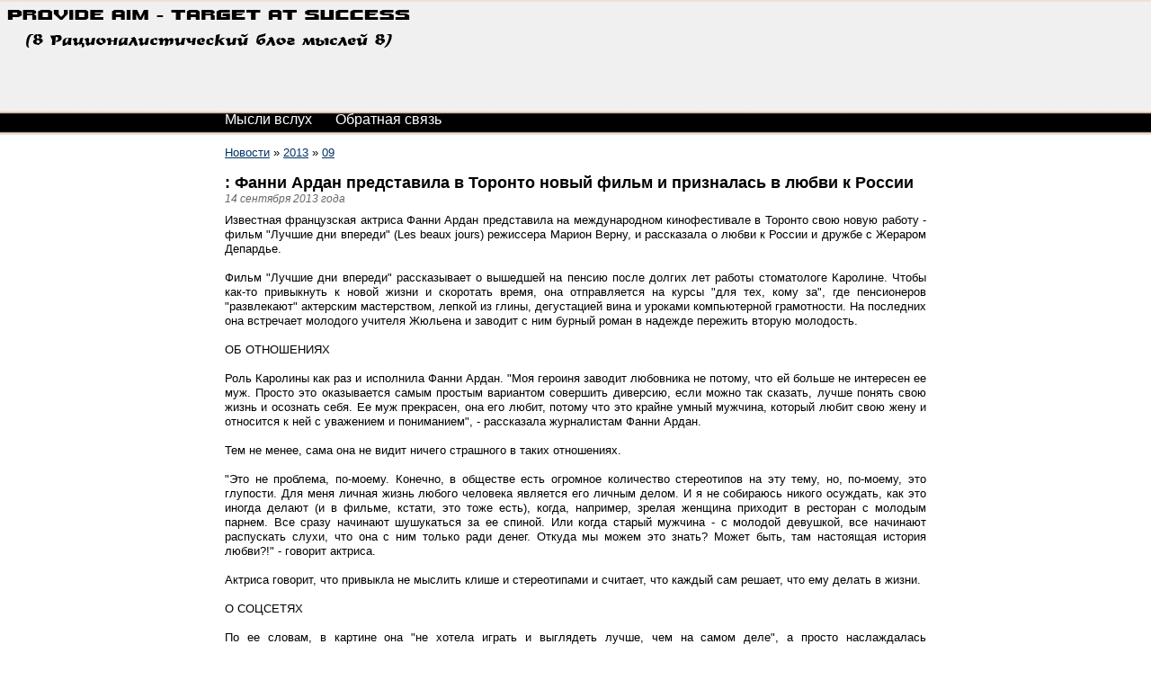

--- FILE ---
content_type: text/html; charset=utf-8
request_url: http://praim-tass.ru/news/2013/09/-fanni-ardan-predstauila-v-toronto-novyy-film-i-priznalas-v-liubvi-k-rossii.aspx
body_size: 15655
content:
<!doctype html>
<html>
<head><meta http-equiv="content-type" content="text/html; charset=UTF-8" />
<script>document.addEventListener('touchstart',function(){},true);</script>
<script src="/App_Themes/Template1/script/require.js"></script>
<script>require.config({baseUrl:"/App_Themes/Template1/script"}); function $$(method){require(['jquery'],function($){$(function(){method();});});};</script>

    <link rel="alternate" type="application/rss+xml" title="Новости в формате RSS" href="/rss.aspx" /><link href="/CMSPages/GetCSS.aspx?css=~/App_Themes/Template1/css/style.min.css" rel="stylesheet" type="text/css" />
<!-- SAPE RTB JS --> <script     async="async"     src="//cdn-rtb.sape.ru/rtb-b/js/107/2/21107.js"     type="text/javascript"> </script> <!-- SAPE RTB END -->
<meta name="keywords" content=": Фанни Ардан представила в Торонто новый фильм и призналась в любви к России. Известная французская актриса Фанни Ардан представила на международном кинофестивале в Торонто свою новую работу - фильм Лучшие дни впереди (Les beaux jours) режиссера М"/>
<meta name="description" content="Известная французская актриса Фанни Ардан представила на международном кинофестивале в Торонто свою новую работу - фильм Лучшие дни впереди (Les beaux jours) режиссера Марион Верну, и рассказала о любви к России и дружбе с Жераром Депардье. Фильм "/>
<link rel="canonical" href="http://praim-tass.ru/news/2013/09/-fanni-ardan-predstauila-v-toronto-novyy-film-i-priznalas-v-liubvi-k-rossii.aspx"/>
<meta property="og:title" content=": Фанни Ардан представила в Торонто новый фильм и призналась в любви к России">
<meta property="og:type" content="article">
<meta property="og:url" content="http://praim-tass.ru/news/2013/09/-fanni-ardan-predstauila-v-toronto-novyy-film-i-priznalas-v-liubvi-k-rossii.aspx">
<meta property="og:description" content="Известная французская актриса Фанни Ардан представила на международном кинофестивале в Торонто свою новую работу - фильм Лучшие дни впереди (Les beaux jours) режиссера Марион Верну, и рассказала о любви к России и дружбе с Жераром Депардье. Фильм ">
<title>
	: Фанни Ардан представила в Торонто новый фильм и призналась в любви к России
</title></head>
<body id="CMS_PATH_news_2013_09_-fanni-ardan-predstauila-v-toronto-novyy-film-i-priznalas-v-liubvi-k-rossii"><form method="post" action="./-fanni-ardan-predstauila-v-toronto-novyy-film-i-priznalas-v-liubvi-k-rossii.aspx?aliaspath=%2fnews%2f2013%2f09%2f-fanni-ardan-predstauila-v-toronto-novyy-film-i-priznalas-v-liubvi-k-rossii" id="aspnetForm">
<div class="aspNetHidden">
<input type="hidden" name="__VIEWSTATE" id="__VIEWSTATE" value="Yx+sQlIhR8hluHHxUtW2MQxJodGIZaDH2voz7mUqkbknnDntap0ZWL6rD5LzeO7D9xrWcw+9wWYTNXS3u0iWDxiEFML1PcfPinLnJj6fZ/f83F4o" />
</div>

<input type="hidden" name="lng" id="lng" value="ru-RU" />

<div class="aspNetHidden">

	<input type="hidden" name="__VIEWSTATEGENERATOR" id="__VIEWSTATEGENERATOR" value="EA9346AB" />
</div>

<div id="Wrapper">
	<div id="Header" style="background-image:url('/PraimTass/BizFormFiles/2c482c6c-642c-4604-98a2-35eb426b9fd5.jpg')">
        
		<div id="HeaderLeft" style="background-image:url('/PraimTass/BizFormFiles/ed907add-2e7c-4c15-9018-738ee5f21bcf.jpg')"><div id="HeaderLeftInside"></div></div>
		<div id="HeaderRight" style="background-image:url('/PraimTass/BizFormFiles/18b63dae-5fe5-4c3a-8119-6bd25d292ce1.jpg')"><div id="HeaderRightInside"></div></div>
		
		
	<ul id="Menu">
		<li class=" First"><a href="/">Мысли вслух</a>
		<ul>
			<li class=" First"><a href="/blog/izobretenie.aspx">новое изобретение</a></li>
			<li><a href="/blog/trans-t.aspx">Путешествуем во времени без грибов</a></li>
			<li class=" Last"><a href="/blog/tekegoniya.aspx">телегония - очередная астрология</a></li>
		</ul>
		</li>
		<li class=" Last"><a href="/obr-kontakt.aspx">Обратная связь</a></li>
	</ul>

    </div>
    <div id="Columns">
        <div id="CenterColumn">
            
			<div id='LR-Padding'>
				<div id="CenterColumnInside">
					
                    <div class="CMSBreadCrumbs"><a href="/news.aspx" class="CMSBreadCrumbsLink">Новости</a> » <a href="/news/2013.aspx" class="CMSBreadCrumbsLink">2013</a> » <a href="/news/2013/09.aspx" class="CMSBreadCrumbsLink">09</a> </div>
					
                    
                    
							
	
		
	
    <div class="Editable">
		
    </div>
    
    

	<DIV id="News">
	
<h1>
: Фанни Ардан представила в Торонто новый фильм и призналась в любви к России
<div class="Date">14 сентября 2013 года</div>
</h1>
<div>

Известная французская актриса Фанни Ардан представила на международном кинофестивале в Торонто свою новую работу - фильм "Лучшие дни впереди" (Les beaux jours) режиссера Марион Верну, и рассказала о любви к России и дружбе с Жераром Депардье. <br/><br/>Фильм "Лучшие дни впереди" рассказывает о вышедшей на пенсию после долгих лет работы стоматологе Каролине. Чтобы как-то привыкнуть к новой жизни и скоротать время, она отправляется на курсы "для тех, кому за", где пенсионеров "развлекают" актерским мастерством, лепкой из глины, дегустацией вина и уроками компьютерной грамотности. На последних она встречает молодого учителя Жюльена и заводит с ним бурный роман в надежде пережить вторую молодость. <br/><br/>ОБ ОТНОШЕНИЯХ<br/><br/>Роль Каролины как раз и исполнила Фанни Ардан. "Моя героиня заводит любовника не потому, что ей больше не интересен ее муж. Просто это оказывается самым простым вариантом совершить диверсию, если можно так сказать, лучше понять свою жизнь и осознать себя. Ее муж прекрасен, она его любит, потому что это крайне умный мужчина, который любит свою жену и относится к ней с уважением и пониманием", - рассказала журналистам Фанни Ардан.<br/><br/>Тем не менее, сама она не видит ничего страшного в таких отношениях. <br/><br/>"Это не проблема, по-моему. Конечно, в обществе есть огромное количество стереотипов на эту тему, но, по-моему, это глупости. Для меня личная жизнь любого человека является его личным делом. И я не собираюсь никого осуждать, как это иногда делают (и в фильме, кстати, это тоже есть), когда, например, зрелая женщина приходит в ресторан с молодым парнем. Все сразу начинают шушукаться за ее спиной. Или когда старый мужчина - с молодой девушкой, все начинают распускать слухи, что она с ним только ради денег. Откуда мы можем это знать? Может быть, там настоящая история любви?!" - говорит актриса. <br/><br/>Актриса говорит, что привыкла не мыслить клише и стереотипами и считает, что каждый сам решает, что ему делать в жизни. <br/><br/>О СОЦСЕТЯХ<br/><br/>По ее словам, в картине она "не хотела играть и выглядеть лучше, чем на самом деле", а просто наслаждалась возможностью поработать с Марион Верну и сделать фильм на подобную тему. Кроме того, Фанни Ардан признает, что имеет ряд сходств со своей героиней: например, совсем мало пользуется компьютером. <br/><br/>"Могу печатать на нем, писать письма, но я, например, никогда не пользовалась социальными сетями. Я ненавижу социальные сети, не верю в них. Я не очень люблю фотографироваться и не понимаю, зачем люди постоянно это делают и выкладывают свои фотографии в сеть", - сказала Ардан. <br/><br/>Более того, актриса, по ее собственному признанию, "никогда не читает газет и не смотрит телевизор". "Я знаю о каких-то важных вещах. Сейчас самый опасный момент - война в Сирии. Это действительно важно для людей. Или экономический кризис. Все знают об этом. А зачем нужны социальные сети - мне совершенно непонятно. Они предоставляют какую-то узкоспециализированную информацию, и не могу сказать, что мне она интересна", - подчеркнула Ардан. <br/><br/>О РОССИИ<br/><br/>Актриса рассказала не только о работе в картине "Лучшие дни впереди", но и о другой своей недавней роли в картине "Распутин", где она сыграла императрицу Александру Федоровну. Заглавную роль в фильме исполнил давний друг и коллега Ардан - Жерар Депардье. <br/><br/>Актриса совершенно спокойно относится к получению им российского гражданства: "Все люди свободны в своем выборе. Хотите остаться в России, оставайтесь".<br/><br/>"Я очень люблю Россию. Мы снимали этот фильм в Санкт-Петербурге, и это было просто восхитительно. Работа с прекрасными российскими актерами, удивительные костюмы той эпохи, позволяющие прочувствовать великие традиции. Мой партнер по фильму - замечательный актер Володя Машков (он сыграл императора Николая II - прим. ред.) показал мне весь Петербург, благодаря ему я увидела все. И это было потрясающе", - заключила Фанни Ардан, подчеркнув, что особенно она была восхищена русскими людьми, которые отличаются своей честностью, прямолинейностью и "открытой душой".
</div>
<div class="clear"></div>


    

	</DIV>

						
                    
                    
                    &nbsp;
                </div>
			</div>
			<div class="clear"></div>
        </div>
        <div id="LeftColumn">
			<div id="LeftColumnInside">
                <div id="Banner1" class="Banners Banner"><!-- SAPE RTB DIV 160x600 -->
<div id="SRTB_52912"></div>
<!-- SAPE RTB END --></div>
				
				
				
				
                &nbsp;
			</div>
			<div class="clear"></div>
        </div>
		
			<div id="RightColumn">
				<div id="RightColumnInside">
                    <div id="BannerR1" class="Banners BannerR"><script type="text/javascript"><!--
google_ad_client = "pub-3939599164336851";
google_ad_slot = "3479697505";
google_ad_width = 160;
google_ad_height = 600;
//-->
</script>
<script type="text/javascript" src="http://pagead2.googlesyndication.com/pagead/show_ads.js">
</script>
</div>
					&nbsp;
				</div>
				<div class="clear"></div>
			</div>
        
        <div class="clear"></div>
    </div>
</div>
<div id="Bottom">
	<div id="Footer" style="background-image:url('/PraimTass/BizFormFiles/c5d1981f-beb1-4814-9f56-ddee0a15968e.jpg')"><div id="FooterText"><font size="2"><a href="/search.aspx">поиск по сайту</a> &bull;
<a href="/sitemap.aspx">карта сайта</a>
<!--LiveInternet counter--><script type="text/javascript"><!--
new Image().src = "//counter.yadro.ru/hit?r"+
escape(document.referrer)+((typeof(screen)=="undefined")?"":
";s"+screen.width+"*"+screen.height+"*"+(screen.colorDepth?
screen.colorDepth:screen.pixelDepth))+";u"+escape(document.URL)+
";"+Math.random();//--></script><!--/LiveInternet-->
<br></font>
. . . . . . . . . . . . . . . . . . . . . . . . . . . . . . . . . . . . . . . . . . . . . . . . . . . . . . . . . . . . . . . . . . . . . . . . . . . . . . . . . . . . . . . . . . . . . . . . . . . . . . . . . . . . . . . . . . . . . . . . . . . . . . . . . . . . . . . . . . . . . . . . . . . . . . . . . . . . . . . . . . . . . . . . . . . . . . . . . . . . . . . . . . . . . . . . . . . . . . . . . . . . . . . . . . . . . . . . . . . . . . . . . . . . . . . . . . . . . . . . . . . . . . . . . . . . . . . . . . . . . . . . . . . . . . . . . . . . . . . . . . . . . . . . . . . . . . . . . . . . . . . . . . . . . . . . . . . . . . . . . . . . . . . . . . . . . . . . . . . . . . . . . . . . . . . . . . . . . . . . . . . . . . . . . . . . . . . . . . . . . . . . . . . . . . . . . . . . . . . . . . . . . . . . . . . . . . . . . . . . . . . . . . . . . . . . . . . . . . . . . . . . . . . . . . . . . . . . . . . . . . . . . . . . . . . . . . . . . . . . . . . . . . . . . . . . . . . . . . . . . . . . . . . . . . . . . . . . . . . . . . . . . . . . </div>
		
		
	</div>
    
</div>

<script> </script>
</form></body></html>

--- FILE ---
content_type: text/html; charset=utf-8
request_url: https://www.google.com/recaptcha/api2/aframe
body_size: 268
content:
<!DOCTYPE HTML><html><head><meta http-equiv="content-type" content="text/html; charset=UTF-8"></head><body><script nonce="Kwjx6TPiX8jzyO72O9abZw">/** Anti-fraud and anti-abuse applications only. See google.com/recaptcha */ try{var clients={'sodar':'https://pagead2.googlesyndication.com/pagead/sodar?'};window.addEventListener("message",function(a){try{if(a.source===window.parent){var b=JSON.parse(a.data);var c=clients[b['id']];if(c){var d=document.createElement('img');d.src=c+b['params']+'&rc='+(localStorage.getItem("rc::a")?sessionStorage.getItem("rc::b"):"");window.document.body.appendChild(d);sessionStorage.setItem("rc::e",parseInt(sessionStorage.getItem("rc::e")||0)+1);localStorage.setItem("rc::h",'1768456328386');}}}catch(b){}});window.parent.postMessage("_grecaptcha_ready", "*");}catch(b){}</script></body></html>